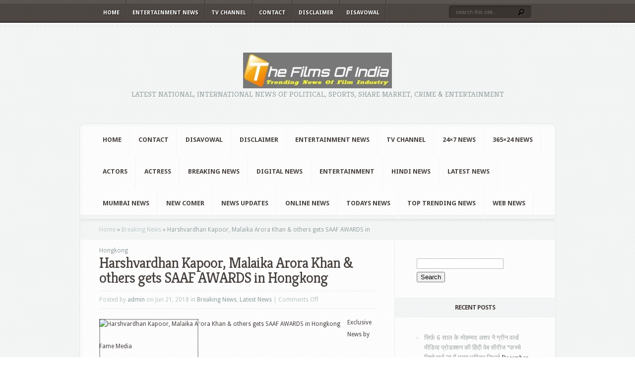

--- FILE ---
content_type: text/html; charset=UTF-8
request_url: http://www.thefilmsofindia.in/2018/06/21/harshvardhan-kapoor-malaika-arora-khan-others-gets-saaf-awards-in-hongkong/
body_size: 68916
content:
<!DOCTYPE html PUBLIC "-//W3C//DTD XHTML 1.0 Transitional//EN" "http://www.w3.org/TR/xhtml1/DTD/xhtml1-transitional.dtd">
<!--[if IE 6]>
<html xmlns="http://www.w3.org/1999/xhtml" id="ie6" lang="en-US" prefix="og: http://ogp.me/ns#">
<![endif]-->
<!--[if IE 7]>
<html xmlns="http://www.w3.org/1999/xhtml" id="ie7" lang="en-US" prefix="og: http://ogp.me/ns#">
<![endif]-->
<!--[if IE 8]>
<html xmlns="http://www.w3.org/1999/xhtml" id="ie8" lang="en-US" prefix="og: http://ogp.me/ns#">
<![endif]-->
<!--[if !(IE 6) | !(IE 7) | !(IE 8)  ]><!-->
<html xmlns="http://www.w3.org/1999/xhtml" lang="en-US" prefix="og: http://ogp.me/ns#">
<!--<![endif]-->
<head profile="http://gmpg.org/xfn/11">
<meta http-equiv="Content-Type" content="text/html; charset=UTF-8" />
<title>Harshvardhan Kapoor, Malaika Arora Khan &#038; others gets SAAF AWARDS in Hongkong | THEFILSOFINDIA.IN</title>
<link rel="canonical" href="http://www.thefilmsofindia.in/2018/06/21/harshvardhan-kapoor-malaika-arora-khan-others-gets-saaf-awards-in-hongkong/" />
<link rel="stylesheet" href="http://www.thefilmsofindia.in/wp-content/themes/Aggregate/style.css" type="text/css" media="screen" />
<link rel="stylesheet" href="http://www.thefilmsofindia.in/wp-content/themes/Aggregate/css/colorpicker.css" type="text/css" media="screen" />

<link href='http://fonts.googleapis.com/css?family=Droid+Sans:regular,bold' rel='stylesheet' type='text/css'/>
<link href='http://fonts.googleapis.com/css?family=Kreon:light,regular' rel='stylesheet' type='text/css'/>
<link rel="pingback" href="http://www.thefilmsofindia.in/xmlrpc.php" />

<!--[if lt IE 7]>
	<link rel="stylesheet" type="text/css" href="http://www.thefilmsofindia.in/wp-content/themes/Aggregate/css/ie6style.css" />
	<script type="text/javascript" src="http://www.thefilmsofindia.in/wp-content/themes/Aggregate/js/DD_belatedPNG_0.0.8a-min.js"></script>
	<script type="text/javascript">DD_belatedPNG.fix('img#logo, span.overlay, a.zoom-icon, a.more-icon, #menu, #menu-right, #menu-content, ul#top-menu ul, #menu-bar, .footer-widget ul li, span.post-overlay, #content-area, .avatar-overlay, .comment-arrow, .testimonials-item-bottom, #quote, #bottom-shadow, #quote .container');</script>
<![endif]-->
<!--[if IE 7]>
	<link rel="stylesheet" type="text/css" href="http://www.thefilmsofindia.in/wp-content/themes/Aggregate/css/ie7style.css" />
<![endif]-->
<!--[if IE 8]>
	<link rel="stylesheet" type="text/css" href="http://www.thefilmsofindia.in/wp-content/themes/Aggregate/css/ie8style.css" />
<![endif]-->

<script type="text/javascript">
	document.documentElement.className = 'js';
</script>

<meta name='robots' content='max-image-preview:large' />
<link rel="alternate" type="application/rss+xml" title="THEFILSOFINDIA.IN &raquo; Feed" href="http://www.thefilmsofindia.in/feed/" />
<link rel="alternate" type="application/rss+xml" title="THEFILSOFINDIA.IN &raquo; Comments Feed" href="http://www.thefilmsofindia.in/comments/feed/" />
<script type="text/javascript">
/* <![CDATA[ */
window._wpemojiSettings = {"baseUrl":"https:\/\/s.w.org\/images\/core\/emoji\/14.0.0\/72x72\/","ext":".png","svgUrl":"https:\/\/s.w.org\/images\/core\/emoji\/14.0.0\/svg\/","svgExt":".svg","source":{"concatemoji":"http:\/\/www.thefilmsofindia.in\/wp-includes\/js\/wp-emoji-release.min.js?ver=6.4.7"}};
/*! This file is auto-generated */
!function(i,n){var o,s,e;function c(e){try{var t={supportTests:e,timestamp:(new Date).valueOf()};sessionStorage.setItem(o,JSON.stringify(t))}catch(e){}}function p(e,t,n){e.clearRect(0,0,e.canvas.width,e.canvas.height),e.fillText(t,0,0);var t=new Uint32Array(e.getImageData(0,0,e.canvas.width,e.canvas.height).data),r=(e.clearRect(0,0,e.canvas.width,e.canvas.height),e.fillText(n,0,0),new Uint32Array(e.getImageData(0,0,e.canvas.width,e.canvas.height).data));return t.every(function(e,t){return e===r[t]})}function u(e,t,n){switch(t){case"flag":return n(e,"\ud83c\udff3\ufe0f\u200d\u26a7\ufe0f","\ud83c\udff3\ufe0f\u200b\u26a7\ufe0f")?!1:!n(e,"\ud83c\uddfa\ud83c\uddf3","\ud83c\uddfa\u200b\ud83c\uddf3")&&!n(e,"\ud83c\udff4\udb40\udc67\udb40\udc62\udb40\udc65\udb40\udc6e\udb40\udc67\udb40\udc7f","\ud83c\udff4\u200b\udb40\udc67\u200b\udb40\udc62\u200b\udb40\udc65\u200b\udb40\udc6e\u200b\udb40\udc67\u200b\udb40\udc7f");case"emoji":return!n(e,"\ud83e\udef1\ud83c\udffb\u200d\ud83e\udef2\ud83c\udfff","\ud83e\udef1\ud83c\udffb\u200b\ud83e\udef2\ud83c\udfff")}return!1}function f(e,t,n){var r="undefined"!=typeof WorkerGlobalScope&&self instanceof WorkerGlobalScope?new OffscreenCanvas(300,150):i.createElement("canvas"),a=r.getContext("2d",{willReadFrequently:!0}),o=(a.textBaseline="top",a.font="600 32px Arial",{});return e.forEach(function(e){o[e]=t(a,e,n)}),o}function t(e){var t=i.createElement("script");t.src=e,t.defer=!0,i.head.appendChild(t)}"undefined"!=typeof Promise&&(o="wpEmojiSettingsSupports",s=["flag","emoji"],n.supports={everything:!0,everythingExceptFlag:!0},e=new Promise(function(e){i.addEventListener("DOMContentLoaded",e,{once:!0})}),new Promise(function(t){var n=function(){try{var e=JSON.parse(sessionStorage.getItem(o));if("object"==typeof e&&"number"==typeof e.timestamp&&(new Date).valueOf()<e.timestamp+604800&&"object"==typeof e.supportTests)return e.supportTests}catch(e){}return null}();if(!n){if("undefined"!=typeof Worker&&"undefined"!=typeof OffscreenCanvas&&"undefined"!=typeof URL&&URL.createObjectURL&&"undefined"!=typeof Blob)try{var e="postMessage("+f.toString()+"("+[JSON.stringify(s),u.toString(),p.toString()].join(",")+"));",r=new Blob([e],{type:"text/javascript"}),a=new Worker(URL.createObjectURL(r),{name:"wpTestEmojiSupports"});return void(a.onmessage=function(e){c(n=e.data),a.terminate(),t(n)})}catch(e){}c(n=f(s,u,p))}t(n)}).then(function(e){for(var t in e)n.supports[t]=e[t],n.supports.everything=n.supports.everything&&n.supports[t],"flag"!==t&&(n.supports.everythingExceptFlag=n.supports.everythingExceptFlag&&n.supports[t]);n.supports.everythingExceptFlag=n.supports.everythingExceptFlag&&!n.supports.flag,n.DOMReady=!1,n.readyCallback=function(){n.DOMReady=!0}}).then(function(){return e}).then(function(){var e;n.supports.everything||(n.readyCallback(),(e=n.source||{}).concatemoji?t(e.concatemoji):e.wpemoji&&e.twemoji&&(t(e.twemoji),t(e.wpemoji)))}))}((window,document),window._wpemojiSettings);
/* ]]> */
</script>
<meta content="Aggregate v.3.5" name="generator"/><style id='wp-emoji-styles-inline-css' type='text/css'>

	img.wp-smiley, img.emoji {
		display: inline !important;
		border: none !important;
		box-shadow: none !important;
		height: 1em !important;
		width: 1em !important;
		margin: 0 0.07em !important;
		vertical-align: -0.1em !important;
		background: none !important;
		padding: 0 !important;
	}
</style>
<link rel='stylesheet' id='wp-block-library-css' href='http://www.thefilmsofindia.in/wp-includes/css/dist/block-library/style.min.css?ver=6.4.7' type='text/css' media='all' />
<style id='classic-theme-styles-inline-css' type='text/css'>
/*! This file is auto-generated */
.wp-block-button__link{color:#fff;background-color:#32373c;border-radius:9999px;box-shadow:none;text-decoration:none;padding:calc(.667em + 2px) calc(1.333em + 2px);font-size:1.125em}.wp-block-file__button{background:#32373c;color:#fff;text-decoration:none}
</style>
<style id='global-styles-inline-css' type='text/css'>
body{--wp--preset--color--black: #000000;--wp--preset--color--cyan-bluish-gray: #abb8c3;--wp--preset--color--white: #ffffff;--wp--preset--color--pale-pink: #f78da7;--wp--preset--color--vivid-red: #cf2e2e;--wp--preset--color--luminous-vivid-orange: #ff6900;--wp--preset--color--luminous-vivid-amber: #fcb900;--wp--preset--color--light-green-cyan: #7bdcb5;--wp--preset--color--vivid-green-cyan: #00d084;--wp--preset--color--pale-cyan-blue: #8ed1fc;--wp--preset--color--vivid-cyan-blue: #0693e3;--wp--preset--color--vivid-purple: #9b51e0;--wp--preset--gradient--vivid-cyan-blue-to-vivid-purple: linear-gradient(135deg,rgba(6,147,227,1) 0%,rgb(155,81,224) 100%);--wp--preset--gradient--light-green-cyan-to-vivid-green-cyan: linear-gradient(135deg,rgb(122,220,180) 0%,rgb(0,208,130) 100%);--wp--preset--gradient--luminous-vivid-amber-to-luminous-vivid-orange: linear-gradient(135deg,rgba(252,185,0,1) 0%,rgba(255,105,0,1) 100%);--wp--preset--gradient--luminous-vivid-orange-to-vivid-red: linear-gradient(135deg,rgba(255,105,0,1) 0%,rgb(207,46,46) 100%);--wp--preset--gradient--very-light-gray-to-cyan-bluish-gray: linear-gradient(135deg,rgb(238,238,238) 0%,rgb(169,184,195) 100%);--wp--preset--gradient--cool-to-warm-spectrum: linear-gradient(135deg,rgb(74,234,220) 0%,rgb(151,120,209) 20%,rgb(207,42,186) 40%,rgb(238,44,130) 60%,rgb(251,105,98) 80%,rgb(254,248,76) 100%);--wp--preset--gradient--blush-light-purple: linear-gradient(135deg,rgb(255,206,236) 0%,rgb(152,150,240) 100%);--wp--preset--gradient--blush-bordeaux: linear-gradient(135deg,rgb(254,205,165) 0%,rgb(254,45,45) 50%,rgb(107,0,62) 100%);--wp--preset--gradient--luminous-dusk: linear-gradient(135deg,rgb(255,203,112) 0%,rgb(199,81,192) 50%,rgb(65,88,208) 100%);--wp--preset--gradient--pale-ocean: linear-gradient(135deg,rgb(255,245,203) 0%,rgb(182,227,212) 50%,rgb(51,167,181) 100%);--wp--preset--gradient--electric-grass: linear-gradient(135deg,rgb(202,248,128) 0%,rgb(113,206,126) 100%);--wp--preset--gradient--midnight: linear-gradient(135deg,rgb(2,3,129) 0%,rgb(40,116,252) 100%);--wp--preset--font-size--small: 13px;--wp--preset--font-size--medium: 20px;--wp--preset--font-size--large: 36px;--wp--preset--font-size--x-large: 42px;--wp--preset--spacing--20: 0.44rem;--wp--preset--spacing--30: 0.67rem;--wp--preset--spacing--40: 1rem;--wp--preset--spacing--50: 1.5rem;--wp--preset--spacing--60: 2.25rem;--wp--preset--spacing--70: 3.38rem;--wp--preset--spacing--80: 5.06rem;--wp--preset--shadow--natural: 6px 6px 9px rgba(0, 0, 0, 0.2);--wp--preset--shadow--deep: 12px 12px 50px rgba(0, 0, 0, 0.4);--wp--preset--shadow--sharp: 6px 6px 0px rgba(0, 0, 0, 0.2);--wp--preset--shadow--outlined: 6px 6px 0px -3px rgba(255, 255, 255, 1), 6px 6px rgba(0, 0, 0, 1);--wp--preset--shadow--crisp: 6px 6px 0px rgba(0, 0, 0, 1);}:where(.is-layout-flex){gap: 0.5em;}:where(.is-layout-grid){gap: 0.5em;}body .is-layout-flow > .alignleft{float: left;margin-inline-start: 0;margin-inline-end: 2em;}body .is-layout-flow > .alignright{float: right;margin-inline-start: 2em;margin-inline-end: 0;}body .is-layout-flow > .aligncenter{margin-left: auto !important;margin-right: auto !important;}body .is-layout-constrained > .alignleft{float: left;margin-inline-start: 0;margin-inline-end: 2em;}body .is-layout-constrained > .alignright{float: right;margin-inline-start: 2em;margin-inline-end: 0;}body .is-layout-constrained > .aligncenter{margin-left: auto !important;margin-right: auto !important;}body .is-layout-constrained > :where(:not(.alignleft):not(.alignright):not(.alignfull)){max-width: var(--wp--style--global--content-size);margin-left: auto !important;margin-right: auto !important;}body .is-layout-constrained > .alignwide{max-width: var(--wp--style--global--wide-size);}body .is-layout-flex{display: flex;}body .is-layout-flex{flex-wrap: wrap;align-items: center;}body .is-layout-flex > *{margin: 0;}body .is-layout-grid{display: grid;}body .is-layout-grid > *{margin: 0;}:where(.wp-block-columns.is-layout-flex){gap: 2em;}:where(.wp-block-columns.is-layout-grid){gap: 2em;}:where(.wp-block-post-template.is-layout-flex){gap: 1.25em;}:where(.wp-block-post-template.is-layout-grid){gap: 1.25em;}.has-black-color{color: var(--wp--preset--color--black) !important;}.has-cyan-bluish-gray-color{color: var(--wp--preset--color--cyan-bluish-gray) !important;}.has-white-color{color: var(--wp--preset--color--white) !important;}.has-pale-pink-color{color: var(--wp--preset--color--pale-pink) !important;}.has-vivid-red-color{color: var(--wp--preset--color--vivid-red) !important;}.has-luminous-vivid-orange-color{color: var(--wp--preset--color--luminous-vivid-orange) !important;}.has-luminous-vivid-amber-color{color: var(--wp--preset--color--luminous-vivid-amber) !important;}.has-light-green-cyan-color{color: var(--wp--preset--color--light-green-cyan) !important;}.has-vivid-green-cyan-color{color: var(--wp--preset--color--vivid-green-cyan) !important;}.has-pale-cyan-blue-color{color: var(--wp--preset--color--pale-cyan-blue) !important;}.has-vivid-cyan-blue-color{color: var(--wp--preset--color--vivid-cyan-blue) !important;}.has-vivid-purple-color{color: var(--wp--preset--color--vivid-purple) !important;}.has-black-background-color{background-color: var(--wp--preset--color--black) !important;}.has-cyan-bluish-gray-background-color{background-color: var(--wp--preset--color--cyan-bluish-gray) !important;}.has-white-background-color{background-color: var(--wp--preset--color--white) !important;}.has-pale-pink-background-color{background-color: var(--wp--preset--color--pale-pink) !important;}.has-vivid-red-background-color{background-color: var(--wp--preset--color--vivid-red) !important;}.has-luminous-vivid-orange-background-color{background-color: var(--wp--preset--color--luminous-vivid-orange) !important;}.has-luminous-vivid-amber-background-color{background-color: var(--wp--preset--color--luminous-vivid-amber) !important;}.has-light-green-cyan-background-color{background-color: var(--wp--preset--color--light-green-cyan) !important;}.has-vivid-green-cyan-background-color{background-color: var(--wp--preset--color--vivid-green-cyan) !important;}.has-pale-cyan-blue-background-color{background-color: var(--wp--preset--color--pale-cyan-blue) !important;}.has-vivid-cyan-blue-background-color{background-color: var(--wp--preset--color--vivid-cyan-blue) !important;}.has-vivid-purple-background-color{background-color: var(--wp--preset--color--vivid-purple) !important;}.has-black-border-color{border-color: var(--wp--preset--color--black) !important;}.has-cyan-bluish-gray-border-color{border-color: var(--wp--preset--color--cyan-bluish-gray) !important;}.has-white-border-color{border-color: var(--wp--preset--color--white) !important;}.has-pale-pink-border-color{border-color: var(--wp--preset--color--pale-pink) !important;}.has-vivid-red-border-color{border-color: var(--wp--preset--color--vivid-red) !important;}.has-luminous-vivid-orange-border-color{border-color: var(--wp--preset--color--luminous-vivid-orange) !important;}.has-luminous-vivid-amber-border-color{border-color: var(--wp--preset--color--luminous-vivid-amber) !important;}.has-light-green-cyan-border-color{border-color: var(--wp--preset--color--light-green-cyan) !important;}.has-vivid-green-cyan-border-color{border-color: var(--wp--preset--color--vivid-green-cyan) !important;}.has-pale-cyan-blue-border-color{border-color: var(--wp--preset--color--pale-cyan-blue) !important;}.has-vivid-cyan-blue-border-color{border-color: var(--wp--preset--color--vivid-cyan-blue) !important;}.has-vivid-purple-border-color{border-color: var(--wp--preset--color--vivid-purple) !important;}.has-vivid-cyan-blue-to-vivid-purple-gradient-background{background: var(--wp--preset--gradient--vivid-cyan-blue-to-vivid-purple) !important;}.has-light-green-cyan-to-vivid-green-cyan-gradient-background{background: var(--wp--preset--gradient--light-green-cyan-to-vivid-green-cyan) !important;}.has-luminous-vivid-amber-to-luminous-vivid-orange-gradient-background{background: var(--wp--preset--gradient--luminous-vivid-amber-to-luminous-vivid-orange) !important;}.has-luminous-vivid-orange-to-vivid-red-gradient-background{background: var(--wp--preset--gradient--luminous-vivid-orange-to-vivid-red) !important;}.has-very-light-gray-to-cyan-bluish-gray-gradient-background{background: var(--wp--preset--gradient--very-light-gray-to-cyan-bluish-gray) !important;}.has-cool-to-warm-spectrum-gradient-background{background: var(--wp--preset--gradient--cool-to-warm-spectrum) !important;}.has-blush-light-purple-gradient-background{background: var(--wp--preset--gradient--blush-light-purple) !important;}.has-blush-bordeaux-gradient-background{background: var(--wp--preset--gradient--blush-bordeaux) !important;}.has-luminous-dusk-gradient-background{background: var(--wp--preset--gradient--luminous-dusk) !important;}.has-pale-ocean-gradient-background{background: var(--wp--preset--gradient--pale-ocean) !important;}.has-electric-grass-gradient-background{background: var(--wp--preset--gradient--electric-grass) !important;}.has-midnight-gradient-background{background: var(--wp--preset--gradient--midnight) !important;}.has-small-font-size{font-size: var(--wp--preset--font-size--small) !important;}.has-medium-font-size{font-size: var(--wp--preset--font-size--medium) !important;}.has-large-font-size{font-size: var(--wp--preset--font-size--large) !important;}.has-x-large-font-size{font-size: var(--wp--preset--font-size--x-large) !important;}
.wp-block-navigation a:where(:not(.wp-element-button)){color: inherit;}
:where(.wp-block-post-template.is-layout-flex){gap: 1.25em;}:where(.wp-block-post-template.is-layout-grid){gap: 1.25em;}
:where(.wp-block-columns.is-layout-flex){gap: 2em;}:where(.wp-block-columns.is-layout-grid){gap: 2em;}
.wp-block-pullquote{font-size: 1.5em;line-height: 1.6;}
</style>
<link rel='stylesheet' id='et_responsive-css' href='http://www.thefilmsofindia.in/wp-content/themes/Aggregate/css/responsive.css?ver=6.4.7' type='text/css' media='all' />
<link rel='stylesheet' id='et-shortcodes-css-css' href='http://www.thefilmsofindia.in/wp-content/themes/Aggregate/epanel/shortcodes/css/shortcodes.css?ver=3.0' type='text/css' media='all' />
<link rel='stylesheet' id='et-shortcodes-responsive-css-css' href='http://www.thefilmsofindia.in/wp-content/themes/Aggregate/epanel/shortcodes/css/shortcodes_responsive.css?ver=3.0' type='text/css' media='all' />
<link rel='stylesheet' id='fancybox-css' href='http://www.thefilmsofindia.in/wp-content/themes/Aggregate/epanel/page_templates/js/fancybox/jquery.fancybox-1.3.4.css?ver=1.3.4' type='text/css' media='screen' />
<link rel='stylesheet' id='et_page_templates-css' href='http://www.thefilmsofindia.in/wp-content/themes/Aggregate/epanel/page_templates/page_templates.css?ver=1.8' type='text/css' media='screen' />
<script type="text/javascript" src="http://www.thefilmsofindia.in/wp-includes/js/jquery/jquery.min.js?ver=3.7.1" id="jquery-core-js"></script>
<script type="text/javascript" src="http://www.thefilmsofindia.in/wp-includes/js/jquery/jquery-migrate.min.js?ver=3.4.1" id="jquery-migrate-js"></script>
<script type="text/javascript" src="http://www.thefilmsofindia.in/wp-content/themes/Aggregate/js/jquery.cycle.all.min.js?ver=1.0" id="cycle-js"></script>
<link rel="https://api.w.org/" href="http://www.thefilmsofindia.in/wp-json/" /><link rel="alternate" type="application/json" href="http://www.thefilmsofindia.in/wp-json/wp/v2/posts/34914" /><link rel="canonical" href="http://www.thefilmsofindia.in/2018/06/21/harshvardhan-kapoor-malaika-arora-khan-others-gets-saaf-awards-in-hongkong/" />
<link rel='shortlink' href='http://www.thefilmsofindia.in/?p=34914' />
<link rel="alternate" type="application/json+oembed" href="http://www.thefilmsofindia.in/wp-json/oembed/1.0/embed?url=http%3A%2F%2Fwww.thefilmsofindia.in%2F2018%2F06%2F21%2Fharshvardhan-kapoor-malaika-arora-khan-others-gets-saaf-awards-in-hongkong%2F" />
<link rel="alternate" type="text/xml+oembed" href="http://www.thefilmsofindia.in/wp-json/oembed/1.0/embed?url=http%3A%2F%2Fwww.thefilmsofindia.in%2F2018%2F06%2F21%2Fharshvardhan-kapoor-malaika-arora-khan-others-gets-saaf-awards-in-hongkong%2F&#038;format=xml" />
        <style type="text/css" id="pf-main-css">
            
				@media screen {
					.printfriendly {
						z-index: 1000; position: relative
					}
					.printfriendly a, .printfriendly a:link, .printfriendly a:visited, .printfriendly a:hover, .printfriendly a:active {
						font-weight: 600;
						cursor: pointer;
						text-decoration: none;
						border: none;
						-webkit-box-shadow: none;
						-moz-box-shadow: none;
						box-shadow: none;
						outline:none;
						font-size: 14px !important;
						color: #6D9F00 !important;
					}
					.printfriendly.pf-alignleft {
						float: left;
					}
					.printfriendly.pf-alignright {
						float: right;
					}
					.printfriendly.pf-aligncenter {
						justify-content: center;
						display: flex; align-items: center;
					}
				}

				.pf-button-img {
					border: none;
					-webkit-box-shadow: none;
					-moz-box-shadow: none;
					box-shadow: none;
					padding: 0;
					margin: 0;
					display: inline;
					vertical-align: middle;
				}

				img.pf-button-img + .pf-button-text {
					margin-left: 6px;
				}

				@media print {
					.printfriendly {
						display: none;
					}
				}
				        </style>

            
        <style type="text/css" id="pf-excerpt-styles">
          .pf-button.pf-button-excerpt {
              display: none;
           }
        </style>

            <!-- used in scripts --><meta name="et_featured_auto_speed" content="7000" /><meta name="et_disable_toptier" content="0" /><meta name="et_featured_slider_pause" content="0" /><meta name="et_featured_slider_auto" content="0" /><meta name="et_theme_folder" content="http://www.thefilmsofindia.in/wp-content/themes/Aggregate" /><meta name="viewport" content="width=device-width, initial-scale=1.0, maximum-scale=1.0, user-scalable=0" /><link id='droid_sans' href='http://fonts.googleapis.com/css?family=Droid+Sans' rel='stylesheet' type='text/css' /><style type='text/css'>body { font-family: 'Droid Sans', Arial, sans-serif !important;  }</style><style type='text/css'>body {  }</style>
<!-- WordPress Facebook Open Graph protocol plugin (WPFBOGP v2.0.13) http://rynoweb.com/wordpress-plugins/ -->
<meta property="fb:app_id" content="783521215190036"/>
<meta property="og:url" content="http://www.thefilmsofindia.in/2018/06/21/harshvardhan-kapoor-malaika-arora-khan-others-gets-saaf-awards-in-hongkong/"/>
<meta property="og:title" content="Harshvardhan Kapoor, Malaika Arora Khan &#038; others gets SAAF AWARDS in Hongkong"/>
<meta property="og:site_name" content="THEFILSOFINDIA.IN"/>
<meta property="og:description" content="Exclusive News by Fame Media

SARJAN ANNUAL AWARD FUNCTION (SAAF) 2018, was held in Hongkong on 16th June 2018, where Harshavardhan Kapoor, Malaika Arora Khan, "/>
<meta property="og:type" content="article"/>
<meta property="og:image" content="http://www.thefilmsofindia.in/"/>
<meta property="og:image" content="http://www.manavvikassanstha.com/wp-content/uploads/2018/06/Hongkong.jpg"/>
<meta property="og:image" content="http://www.manavvikassanstha.com/wp-content/uploads/2018/06/Saafa-4.jpg"/>
<meta property="og:locale" content="en_us"/>
<!-- // end wpfbogp -->
<link rel="icon" href="http://www.thefilmsofindia.in/wp-content/uploads/2020/06/cropped-The-Films-Of-India-32x32.png" sizes="32x32" />
<link rel="icon" href="http://www.thefilmsofindia.in/wp-content/uploads/2020/06/cropped-The-Films-Of-India-192x192.png" sizes="192x192" />
<link rel="apple-touch-icon" href="http://www.thefilmsofindia.in/wp-content/uploads/2020/06/cropped-The-Films-Of-India-180x180.png" />
<meta name="msapplication-TileImage" content="http://www.thefilmsofindia.in/wp-content/uploads/2020/06/cropped-The-Films-Of-India-270x270.png" />
	<style type="text/css">
		#et_pt_portfolio_gallery { margin-left: -41px; margin-right: -51px; }
		.et_pt_portfolio_item { margin-left: 35px; }
		.et_portfolio_small { margin-left: -40px !important; }
		.et_portfolio_small .et_pt_portfolio_item { margin-left: 32px !important; }
		.et_portfolio_large { margin-left: -26px !important; }
		.et_portfolio_large .et_pt_portfolio_item { margin-left: 11px !important; }
	</style>

</head><!-- 9878e223e21458f8319e8f9745d4a49373f57748 -->

<body class="post-template-default single single-post postid-34914 single-format-standard chrome et_includes_sidebar">
		<div id="top-header">
		<div id="top-shadow"></div>
		<div id="bottom-shadow"></div>
		<div class="container clearfix">
			<a href="#" class="mobile_nav closed">Pages Navigation Menu<span></span></a>			<ul id="top-menu" class="nav"><li id="menu-item-44546" class="menu-item menu-item-type-custom menu-item-object-custom menu-item-home menu-item-44546"><a href="http://www.thefilmsofindia.in/">Home</a></li>
<li id="menu-item-44550" class="menu-item menu-item-type-post_type menu-item-object-page menu-item-44550"><a href="http://www.thefilmsofindia.in/entertainment-news/">Entertainment News</a></li>
<li id="menu-item-44552" class="menu-item menu-item-type-post_type menu-item-object-page menu-item-44552"><a href="http://www.thefilmsofindia.in/tv-channel/">TV Channel</a></li>
<li id="menu-item-44549" class="menu-item menu-item-type-post_type menu-item-object-page menu-item-44549"><a href="http://www.thefilmsofindia.in/contact/">Contact</a></li>
<li id="menu-item-48270" class="menu-item menu-item-type-post_type menu-item-object-page menu-item-48270"><a href="http://www.thefilmsofindia.in/disclaimer/">Disclaimer</a></li>
<li id="menu-item-83141" class="menu-item menu-item-type-post_type menu-item-object-page menu-item-83141"><a href="http://www.thefilmsofindia.in/disavowal/">Disavowal</a></li>
</ul>
			<div id="search-form">
				<form method="get" id="searchform" action="http://www.thefilmsofindia.in//">
					<input type="text" value="search this site..." name="s" id="searchinput" />
					<input type="image" src="http://www.thefilmsofindia.in/wp-content/themes/Aggregate/images/search_btn.png" id="searchsubmit" />
				</form>
			</div> <!-- end #search-form -->
		</div> <!-- end .container -->
	</div> <!-- end #top-header -->

	<div id="content-area">
		<div id="content-top-light">
			<div id="top-stitch"></div>
			<div class="container">
				<div id="logo-area">
					<a href="http://www.thefilmsofindia.in/">
												<img src="http://www.thefilmsofindia.in/wp-content/uploads/2021/07/thefilmsofindia-300x72.jpg" alt="THEFILSOFINDIA.IN" id="logo"/>
					</a>
					<p id="slogan">Latest National,  International News Of Political, Sports, Share Market, Crime &amp; Entertainment</p>
									</div> <!-- end #logo-area -->
				<div id="content">
					<div id="inner-border">
						<div id="content-shadow">
							<div id="content-top-shadow">
								<div id="content-bottom-shadow">
									<div id="second-menu" class="clearfix">
										<a href="#" class="mobile_nav closed">Categories Navigation Menu<span></span></a>																					<ul id="secondary-menu" class="nav">
																									<li ><a href="http://www.thefilmsofindia.in/">Home</a></li>
												
												<li class="page_item page-item-24052"><a href="http://www.thefilmsofindia.in/contact/">Contact</a></li>
<li class="page_item page-item-83140"><a href="http://www.thefilmsofindia.in/disavowal/">Disavowal</a></li>
<li class="page_item page-item-48269"><a href="http://www.thefilmsofindia.in/disclaimer/">Disclaimer</a></li>
<li class="page_item page-item-1419"><a href="http://www.thefilmsofindia.in/entertainment-news/">Entertainment News</a></li>
<li class="page_item page-item-1416"><a href="http://www.thefilmsofindia.in/tv-channel/">TV Channel</a></li>
													<li class="cat-item cat-item-1220"><a href="http://www.thefilmsofindia.in/category/24x7-news/">24&#215;7 News</a>
</li>
	<li class="cat-item cat-item-1247"><a href="http://www.thefilmsofindia.in/category/365x24-news/">365&#215;24 News</a>
</li>
	<li class="cat-item cat-item-92"><a href="http://www.thefilmsofindia.in/category/actors/">Actors</a>
</li>
	<li class="cat-item cat-item-118"><a href="http://www.thefilmsofindia.in/category/actress/">Actress</a>
</li>
	<li class="cat-item cat-item-34"><a href="http://www.thefilmsofindia.in/category/breaking-news/">Breaking News</a>
</li>
	<li class="cat-item cat-item-974"><a href="http://www.thefilmsofindia.in/category/digital-news/">Digital News</a>
</li>
	<li class="cat-item cat-item-1198"><a href="http://www.thefilmsofindia.in/category/entertainment/">Entertainment</a>
</li>
	<li class="cat-item cat-item-564"><a href="http://www.thefilmsofindia.in/category/hindi-news/">Hindi News</a>
</li>
	<li class="cat-item cat-item-16"><a href="http://www.thefilmsofindia.in/category/latest-news/">Latest News</a>
</li>
	<li class="cat-item cat-item-997"><a href="http://www.thefilmsofindia.in/category/mumbai-news/">Mumbai News</a>
</li>
	<li class="cat-item cat-item-1173"><a href="http://www.thefilmsofindia.in/category/new-comer/">New Comer</a>
</li>
	<li class="cat-item cat-item-978"><a href="http://www.thefilmsofindia.in/category/news-updates/">News Updates</a>
</li>
	<li class="cat-item cat-item-977"><a href="http://www.thefilmsofindia.in/category/online-news/">Online News</a>
</li>
	<li class="cat-item cat-item-976"><a href="http://www.thefilmsofindia.in/category/todays-news/">Todays News</a>
</li>
	<li class="cat-item cat-item-960"><a href="http://www.thefilmsofindia.in/category/top-trending-news/">Top Trending News</a>
</li>
	<li class="cat-item cat-item-975"><a href="http://www.thefilmsofindia.in/category/web-news/">Web News</a>
</li>
											</ul> <!-- end ul#nav -->
																			</div> <!-- end #second-menu -->
<div id="main-content" class="clearfix">
	<div id="left-area">
		<div id="breadcrumbs">
					<a href="http://www.thefilmsofindia.in/">Home</a> <span class="raquo">&raquo;</span>

									<a href="http://www.thefilmsofindia.in/category/breaking-news/">Breaking News</a> <span class="raquo">&raquo;</span> Harshvardhan Kapoor, Malaika Arora Khan &#038; others gets SAAF AWARDS in Hongkong					</div> <!-- end #breadcrumbs -->
<div id="entries">
	
			<div class="entry post clearfix">
			
			<h1 class="title">Harshvardhan Kapoor, Malaika Arora Khan &#038; others gets SAAF AWARDS in Hongkong</h1>
				<div class="post-meta">
		<p class="meta-info">
			Posted  by <a href="http://www.thefilmsofindia.in/author/admin/" title="Posts by admin" rel="author">admin</a> on Jun 21, 2018 in <a href="http://www.thefilmsofindia.in/category/breaking-news/" rel="category tag">Breaking News</a>, <a href="http://www.thefilmsofindia.in/category/latest-news/" rel="category tag">Latest News</a> | <span>Comments Off<span class="screen-reader-text"> on Harshvardhan Kapoor, Malaika Arora Khan &#038; others gets SAAF AWARDS in Hongkong</span></span>		</p>
	</div> <!-- end .post-meta -->

							
									<div class="thumb">
						<img src="" class='single-thumb'  alt='Harshvardhan Kapoor, Malaika Arora Khan &#038; others gets SAAF AWARDS in Hongkong' width='200' height='200' />						<span class="overlay"></span>
					</div> 	<!-- end .thumb -->
							
			<div class="pf-content"><p>Exclusive News by Fame Media</p>
<p>SARJAN ANNUAL AWARD FUNCTION (SAAF) 2018, was held in Hongkong on 16th June 2018, where Harshavardhan Kapoor, Malaika Arora Khan, Manish Paul, Harbhajan Singh, Krushna Abhishek and others received Awards.</p>
<p>SAAF awards, founded in 2005. Many celebrities, from India and Hong Kong, along with ExCo Member The Hon Mrs. Regina Ip, Director of Immigration Mr. Erick Tsang, CP Mr. Stephen Lo and Sec of Education Mr. Kevin Yueng attended the event organised by Rashmin Donda (Sarjan group President), Zulu Ghevriya event head, Co sponsor Kamlesh Shah &amp; Choreography by Seema Patel.</p>
<p><img decoding="async" class="alignnone size-full wp-image-380" src="http://www.manavvikassanstha.com/wp-content/uploads/2018/06/Saafa-6.jpg" alt="" width="179" height="270" /><img decoding="async" class="alignnone size-full wp-image-400" src="http://www.manavvikassanstha.com/wp-content/uploads/2018/06/Hongkong.jpg" alt="" width="152" height="270" /></p>
<p><img decoding="async" class="alignnone size-full wp-image-379" src="http://www.manavvikassanstha.com/wp-content/uploads/2018/06/Saafa-5.jpg" alt="" width="270" height="172" />  <img loading="lazy" decoding="async" class="alignnone size-full wp-image-377" src="http://www.manavvikassanstha.com/wp-content/uploads/2018/06/Saafa-3.jpg" alt="" width="270" height="165" /> <img loading="lazy" decoding="async" class="alignnone size-full wp-image-376" src="http://www.manavvikassanstha.com/wp-content/uploads/2018/06/Saafa-2.jpg" alt="" width="270" height="178" /> <img loading="lazy" decoding="async" class="alignnone size-full wp-image-375" src="http://www.manavvikassanstha.com/wp-content/uploads/2018/06/Saafa-1.jpg" alt="" width="270" height="183" /><img loading="lazy" decoding="async" class="alignnone size-full wp-image-378" src="http://www.manavvikassanstha.com/wp-content/uploads/2018/06/Saafa-4.jpg" alt="" width="270" height="167" /></p>
<p>A generous donation was also given to the Hong Kong Police Welfare Fund. Sarjan donated 700 foots to Jaipur Foots by an auction at SAAF awards.</p>
<p>&#8212;Wasim Siddique (Fame Media)</p>
<p><iframe loading="lazy" width="500" height="281" src="https://www.youtube.com/embed/fK3hvgarJpI?feature=oembed" frameborder="0" allow="accelerometer; autoplay; encrypted-media; gyroscope; picture-in-picture" allowfullscreen></iframe></p>
<p><iframe loading="lazy" width="500" height="281" src="https://www.youtube.com/embed/tv5mCVuz7_E?feature=oembed" frameborder="0" allow="accelerometer; autoplay; encrypted-media; gyroscope; picture-in-picture" allowfullscreen></iframe></p>
<p>हर्षवर्धन कपूर, मलाइका अरोरा खान व अन्य को &#8216;साफ SAAF अवार्ड्स&#8217; से हांगकांग में १६ जून २०१८ को सम्मानित किया गया।</p>
<p>सरजन एनुअल अवार्ड फंक्शन (SAAF) २०१८, का सफलतापूर्वक समारोह १६ जून २०१८ को हांगकांग में सम्पन्न हुआ, जिसमें हर्षवर्धन कपूर, मलाइका अरोड़ा खान, मनीष पॉल, हरभजन सिंह, कृष्णा अभिषेक व अन्य व्यक्तियों को अवार्ड से सम्मानित किया गया।</p>
<p>यह अवार्ड सन २००५ से इंसानियत और स्पोर्ट्समैन शिप को प्रोत्साहित करने के लिए आयोजित किया जाता है। इस समारोह में कई इंडिया और हांगकांग के सामाजिक और राजनीतिक हस्तियों ने शामिल हो कर इसका मां बढ़ाया, खेल से जुड़े सम्मानित लोग एवं जवाहरातों के व्यापारी के साथ माननीया मिसेज़ रेजिना, मिस्टर एरिक त्सांग डायरेक्टर ऑफ इम्मीग्रशन, पुलिस कमिश्नर स्टीफेन लो एवं शिक्षा मंत्री मिस्टर केविन युइंग भी शामिल थे।</p>
<p>इस अवसर पर हांगकांग पुलिस वेलफेयर फण्ड के लिए धन भी एकत्रित हुआ, साथ ही सरजन ने नीलामी के जरिए जयपुर फूट्स के ७०० जोड़ो की नीलामी SAAF में करवाई।</p>
<p>सरजन एक जैसी सोच रखने वाले व्यक्तियों का समूह है, सरजन चैरिटी फॉउंडेशन के जरिये ये समाज के जरूरतमंद लोगों की भलाई के लिए अग्रसर रहते हैं।</p>
<div class="printfriendly pf-button pf-button-content pf-alignleft">
                    <a href="#" rel="nofollow" onclick="window.print(); return false;" title="Printer Friendly, PDF & Email">
                    <img decoding="async" class="pf-button-img" src="https://cdn.printfriendly.com/buttons/printfriendly-button.png" alt="Print Friendly, PDF & Email" style="width: 112px;height: 24px;"  />
                    </a>
                </div></div>								</div> <!-- end .entry -->

		
		
		<!-- You can start editing here. -->

<div id="comment-wrap" class="clearfix">

		   <div id="comment-section" class="nocomments">
		  			 <!-- If comments are closed. -->
				<div id="respond">

				</div> <!-- end respond div -->
		  	   </div>
	
	
</div>	
	</div> <!-- end #entries -->	</div> <!-- end #left-area -->

	<div id="sidebar">
	<h4 class="main-title widget-title"> </h4><div class="widget"><form method="get" id="searchform" action="http://www.thefilmsofindia.in/">
    <div>
        <input type="text" value="" name="s" id="s" />
        <input type="submit" id="searchsubmit" value="Search" />
    </div>
</form></div> <!-- end .widget -->
		
		<h4 class="main-title widget-title">Recent Posts</h4><div class="widget">
		<ul>
											<li>
					<a href="http://www.thefilmsofindia.in/2025/12/19/only-6-years-old-mohammad-ashar-played-the-lead-role-in-green-world-media-productions-hindi-web-series-kachche-rishtey-part-2-2/">सिर्फ़ 6 साल के मोहम्मद अशर ने ग्रीन वर्ल्ड मीडिया प्रोडक्शन की हिंदी वेब सीरीज &#8220;कच्चे रिश्ते पार्ट 2&#8221; में मुख्य भूमिका निभाई</a>
											<span class="post-date">December 19, 2025</span>
									</li>
											<li>
					<a href="http://www.thefilmsofindia.in/2025/12/19/only-6-years-old-mohammad-ashar-played-the-lead-role-in-green-world-media-productions-hindi-web-series-kachche-rishtey-part-2/">सिर्फ़ 6 साल के मोहम्मद अशर ने ग्रीन वर्ल्ड मीडिया प्रोडक्शन की हिंदी वेब सीरीज &#8220;कच्चे रिश्ते पार्ट 2&#8221; में मुख्य भूमिका निभाई</a>
											<span class="post-date">December 19, 2025</span>
									</li>
											<li>
					<a href="http://www.thefilmsofindia.in/2025/12/19/riddhi-mangesh-patil-just-11-years-old-acted-in-green-world-media-productions-2/">सिर्फ़ 11 साल की रिद्धि मंगेश पाटिल ने ग्रीन वर्ल्ड मीडिया प्रोडक्शन की हिंदी वेब सीरीज &#8220;कच्चे रिश्ते पार्ट 2&#8221; में रमेश गोयल के साथ किया अभिनय</a>
											<span class="post-date">December 19, 2025</span>
									</li>
											<li>
					<a href="http://www.thefilmsofindia.in/2025/12/19/riddhi-mangesh-patil-just-11-years-old-acted-in-green-world-media-productions/">सिर्फ़ 11 साल की रिद्धि मंगेश पाटिल ने ग्रीन वर्ल्ड मीडिया प्रोडक्शन की हिंदी वेब सीरीज &#8220;कच्चे रिश्ते पार्ट 2&#8221; में रमेश गोयल के साथ किया अभिनय</a>
											<span class="post-date">December 19, 2025</span>
									</li>
											<li>
					<a href="http://www.thefilmsofindia.in/2025/12/19/deepak-saraswat-an-example-of-social-service-he-is-improving-the-fortunes-of-the-needy-along-with-films-2/">दीपक सारस्वत: समाज सेवा की मिसाल, फिल्मों के साथ-साथ संवार रहे हैं जरूरतमंदों की तकदीर</a>
											<span class="post-date">December 19, 2025</span>
									</li>
											<li>
					<a href="http://www.thefilmsofindia.in/2025/12/19/deepak-saraswat-an-example-of-social-service-he-is-improving-the-fortunes-of-the-needy-along-with-films/">दीपक सारस्वत: समाज सेवा की मिसाल, फिल्मों के साथ-साथ संवार रहे हैं जरूरतमंदों की तकदीर</a>
											<span class="post-date">December 19, 2025</span>
									</li>
											<li>
					<a href="http://www.thefilmsofindia.in/2025/12/19/producer-vikas-sharmas-dream-comes-true-apna-amitabh-has-taken-over-the-multiplexes-2/">कटनी के निर्माता विकास शर्मा का पूरा हुआ ख्वाब मल्टीप्लेक्स में छा गया है &#8220;अपना अमिताभ&#8221;</a>
											<span class="post-date">December 19, 2025</span>
									</li>
											<li>
					<a href="http://www.thefilmsofindia.in/2025/12/19/producer-vikas-sharmas-dream-comes-true-apna-amitabh-has-taken-over-the-multiplexes/">कटनी के निर्माता विकास शर्मा का पूरा हुआ ख्वाब मल्टीप्लेक्स में छा गया है &#8220;अपना अमिताभ&#8221;</a>
											<span class="post-date">December 19, 2025</span>
									</li>
											<li>
					<a href="http://www.thefilmsofindia.in/2025/12/19/anand-pandey-industrialist-philanthropist-creates-history-an-inspiring-journey-from-zero-to-zenith-2/">Anand Pandey Industrialist–Philanthropist Creates History An Inspiring Journey From Zero To Zenith</a>
											<span class="post-date">December 19, 2025</span>
									</li>
											<li>
					<a href="http://www.thefilmsofindia.in/2025/12/19/anand-pandey-industrialist-philanthropist-creates-history-an-inspiring-journey-from-zero-to-zenith/">Anand Pandey Industrialist–Philanthropist Creates History An Inspiring Journey From Zero To Zenith</a>
											<span class="post-date">December 19, 2025</span>
									</li>
											<li>
					<a href="http://www.thefilmsofindia.in/2025/12/17/r-series-releases-music-video-kajla-featuring-rehaa-khann-sung-by-lal-pari-fame-singer-simar-kaur/">R-Series Releases Music Video &#8220;KAJLA&#8221; Featuring Rehaa Khann, Sung By &#8220;Lal Pari&#8221; Fame Singer Simar Kaur</a>
											<span class="post-date">December 17, 2025</span>
									</li>
											<li>
					<a href="http://www.thefilmsofindia.in/2025/12/17/actress-nandini-upadhyay-the-success-story-of-singer-and-her-melodious-flight-in-the-city-of-dreams/">Actress Nandini Upadhyay The Success Story Of Singer  And Her Melodious Flight In The City Of Dreams</a>
											<span class="post-date">December 17, 2025</span>
									</li>
											<li>
					<a href="http://www.thefilmsofindia.in/2025/12/17/munazza-sabuwala-soft-spoken-talented-actress-is-an-inspiration-for-others-to-fulfill-dreams-through-their-hard-work/">Munazza Sabuwala Soft Spoken Talented Actress Is An Inspiration For Others To Fulfill Dreams Through Their Hard Work</a>
											<span class="post-date">December 17, 2025</span>
									</li>
											<li>
					<a href="http://www.thefilmsofindia.in/2025/12/16/global-sovereignty-index-flags-indias-cognitive-deficit-sparks-urgent-debate-on-education-and-knowledge-autonomy/">Global Sovereignty Index Flags India’s Cognitive Deficit, Sparks Urgent Debate on Education and Knowledge Autonomy</a>
											<span class="post-date">December 16, 2025</span>
									</li>
											<li>
					<a href="http://www.thefilmsofindia.in/2025/12/16/vkdl-npa-advisory-council-led-by-v-k-dubey-resolving-major-financial-cases-across-india/">VKDL NPA Advisory Council Led By V K Dubey Resolving Major Financial Cases Across India</a>
											<span class="post-date">December 16, 2025</span>
									</li>
											<li>
					<a href="http://www.thefilmsofindia.in/2025/12/16/small-town-dreamer-to-ott-star-dev-karan-singhs-big-break-in-saarya/">Small Town Dreamer To OTT Star: Dev Karan Singh’s Big Break In &#8220;SAARYA”</a>
											<span class="post-date">December 16, 2025</span>
									</li>
											<li>
					<a href="http://www.thefilmsofindia.in/2025/12/15/producer-hari-narayan-chaurasias-horror-comedy-film-siharan-released-across-india/">Producer Hari Narayan Chaurasia’s Horror–Comedy Film SIHARAN Released Across India</a>
											<span class="post-date">December 15, 2025</span>
									</li>
											<li>
					<a href="http://www.thefilmsofindia.in/2025/12/15/medical-revolution-in-patna-dr-rajeev-singh-launches-modern-technology-without-knee-replacement/">पटना में मेडिकल क्रांति, Dr. राजीव सिंह ने लॉन्च की बिना घुटना प्रत्यारोपण वाली आधुनिक तकनीक</a>
											<span class="post-date">December 15, 2025</span>
									</li>
											<li>
					<a href="http://www.thefilmsofindia.in/2025/12/15/spic-macay-to-take-150-cultural-activities-to-mumbais-schools-colleges/">SPIC MACAY To Take 150 Cultural Activities  To Mumbai’s Schools &#038; Colleges</a>
											<span class="post-date">December 15, 2025</span>
									</li>
											<li>
					<a href="http://www.thefilmsofindia.in/2025/12/13/aafts-18th-global-film-festival-noida-2025-opens-with-spectacular-grandeur-crowned-the-biggest-academic-film-festival-in-the-world/">AAFT’s 18th Global Film Festival Noida 2025 Opens With Spectacular Grandeur — Crowned The Biggest Academic Film Festival In The World</a>
											<span class="post-date">December 13, 2025</span>
									</li>
					</ul>

		</div> <!-- end .widget --><h4 class="main-title widget-title">Categories</h4><div class="widget">
			<ul>
					<li class="cat-item cat-item-1220"><a href="http://www.thefilmsofindia.in/category/24x7-news/">24&#215;7 News</a>
</li>
	<li class="cat-item cat-item-1247"><a href="http://www.thefilmsofindia.in/category/365x24-news/">365&#215;24 News</a>
</li>
	<li class="cat-item cat-item-700"><a href="http://www.thefilmsofindia.in/category/actor/">Actor</a>
</li>
	<li class="cat-item cat-item-92"><a href="http://www.thefilmsofindia.in/category/actors/">Actors</a>
</li>
	<li class="cat-item cat-item-118"><a href="http://www.thefilmsofindia.in/category/actress/">Actress</a>
</li>
	<li class="cat-item cat-item-4"><a href="http://www.thefilmsofindia.in/category/albums/">Albums</a>
</li>
	<li class="cat-item cat-item-229"><a href="http://www.thefilmsofindia.in/category/archerz-2018/">Archerz 2018</a>
</li>
	<li class="cat-item cat-item-742"><a href="http://www.thefilmsofindia.in/category/art-exhibition/">Art Exhibition</a>
</li>
	<li class="cat-item cat-item-495"><a href="http://www.thefilmsofindia.in/category/art-exhibitionj/">Art Exhibitionj</a>
</li>
	<li class="cat-item cat-item-768"><a href="http://www.thefilmsofindia.in/category/astrology/">Astrology</a>
</li>
	<li class="cat-item cat-item-39"><a href="http://www.thefilmsofindia.in/category/author/">Author</a>
</li>
	<li class="cat-item cat-item-498"><a href="http://www.thefilmsofindia.in/category/awards/">Awards</a>
</li>
	<li class="cat-item cat-item-288"><a href="http://www.thefilmsofindia.in/category/being-tusshar-dhaliwal/">Being Tusshar Dhaliwal</a>
</li>
	<li class="cat-item cat-item-209"><a href="http://www.thefilmsofindia.in/category/bhojpuri-films/">Bhojpuri Films</a>
</li>
	<li class="cat-item cat-item-195"><a href="http://www.thefilmsofindia.in/category/bhojpuri-news/">Bhojpuri News</a>
</li>
	<li class="cat-item cat-item-34"><a href="http://www.thefilmsofindia.in/category/breaking-news/">Breaking News</a>
</li>
	<li class="cat-item cat-item-115"><a href="http://www.thefilmsofindia.in/category/business-news/">Business News</a>
</li>
	<li class="cat-item cat-item-925"><a href="http://www.thefilmsofindia.in/category/businessmen/">Businessmen</a>
</li>
	<li class="cat-item cat-item-924"><a href="http://www.thefilmsofindia.in/category/celebrity-news/">celebrity News</a>
</li>
	<li class="cat-item cat-item-643"><a href="http://www.thefilmsofindia.in/category/collections/">Collections</a>
</li>
	<li class="cat-item cat-item-266"><a href="http://www.thefilmsofindia.in/category/designers-collections/">Designers Collections</a>
</li>
	<li class="cat-item cat-item-974"><a href="http://www.thefilmsofindia.in/category/digital-news/">Digital News</a>
</li>
	<li class="cat-item cat-item-467"><a href="http://www.thefilmsofindia.in/category/educational-news/">Educational News</a>
</li>
	<li class="cat-item cat-item-287"><a href="http://www.thefilmsofindia.in/category/election-news/">Election News</a>
</li>
	<li class="cat-item cat-item-1198"><a href="http://www.thefilmsofindia.in/category/entertainment/">Entertainment</a>
</li>
	<li class="cat-item cat-item-114"><a href="http://www.thefilmsofindia.in/category/events/">Events</a>
</li>
	<li class="cat-item cat-item-912"><a href="http://www.thefilmsofindia.in/category/exclusive-interview/">Exclusive Interview</a>
</li>
	<li class="cat-item cat-item-37"><a href="http://www.thefilmsofindia.in/category/exclusive-news/">Exclusive News</a>
</li>
	<li class="cat-item cat-item-511"><a href="http://www.thefilmsofindia.in/category/exhibition/">Exhibition</a>
</li>
	<li class="cat-item cat-item-468"><a href="http://www.thefilmsofindia.in/category/fashion-blogger/">Fashion Blogger</a>
</li>
	<li class="cat-item cat-item-138"><a href="http://www.thefilmsofindia.in/category/fashion-designer/">Fashion Designer</a>
</li>
	<li class="cat-item cat-item-196"><a href="http://www.thefilmsofindia.in/category/fashion-week/">Fashion Week</a>
</li>
	<li class="cat-item cat-item-371"><a href="http://www.thefilmsofindia.in/category/film-producers/">Film Producers</a>
</li>
	<li class="cat-item cat-item-208"><a href="http://www.thefilmsofindia.in/category/fitness-icon/">Fitness Icon</a>
</li>
	<li class="cat-item cat-item-286"><a href="http://www.thefilmsofindia.in/category/glam-world/">Glam World</a>
</li>
	<li class="cat-item cat-item-460"><a href="http://www.thefilmsofindia.in/category/gujarati-films/">Gujarati Films</a>
</li>
	<li class="cat-item cat-item-907"><a href="http://www.thefilmsofindia.in/category/healthcare/">Healthcare</a>
</li>
	<li class="cat-item cat-item-564"><a href="http://www.thefilmsofindia.in/category/hindi-news/">Hindi News</a>
</li>
	<li class="cat-item cat-item-297"><a href="http://www.thefilmsofindia.in/category/iawa/">IAWA</a>
</li>
	<li class="cat-item cat-item-178"><a href="http://www.thefilmsofindia.in/category/imf/">IMF</a>
</li>
	<li class="cat-item cat-item-144"><a href="http://www.thefilmsofindia.in/category/indywood/">Indywood</a>
</li>
	<li class="cat-item cat-item-405"><a href="http://www.thefilmsofindia.in/category/international-news/">International News</a>
</li>
	<li class="cat-item cat-item-309"><a href="http://www.thefilmsofindia.in/category/interviews/">Interviews</a>
</li>
	<li class="cat-item cat-item-646"><a href="http://www.thefilmsofindia.in/category/kayastha-comunity/">Kayastha Comunity</a>
</li>
	<li class="cat-item cat-item-435"><a href="http://www.thefilmsofindia.in/category/kids-fashion-week/">Kids Fashion Week</a>
</li>
	<li class="cat-item cat-item-644"><a href="http://www.thefilmsofindia.in/category/latest-film/">Latest Film</a>
</li>
	<li class="cat-item cat-item-359"><a href="http://www.thefilmsofindia.in/category/latest-films/">Latest Films</a>
</li>
	<li class="cat-item cat-item-16"><a href="http://www.thefilmsofindia.in/category/latest-news/">Latest News</a>
</li>
	<li class="cat-item cat-item-915"><a href="http://www.thefilmsofindia.in/category/leo-media/">Leo Media</a>
</li>
	<li class="cat-item cat-item-36"><a href="http://www.thefilmsofindia.in/category/leo-news/">Leo News</a>
</li>
	<li class="cat-item cat-item-792"><a href="http://www.thefilmsofindia.in/category/marathi/">Marathi</a>
</li>
	<li class="cat-item cat-item-230"><a href="http://www.thefilmsofindia.in/category/marathi-films/">Marathi Films</a>
</li>
	<li class="cat-item cat-item-117"><a href="http://www.thefilmsofindia.in/category/miss-mrs-india-2018/">Miss &amp; Mrs. India 2018</a>
</li>
	<li class="cat-item cat-item-275"><a href="http://www.thefilmsofindia.in/category/models/">Models</a>
</li>
	<li class="cat-item cat-item-254"><a href="http://www.thefilmsofindia.in/category/mrs-worldwide-india-2018/">Mrs Worldwide India 2018</a>
</li>
	<li class="cat-item cat-item-997"><a href="http://www.thefilmsofindia.in/category/mumbai-news/">Mumbai News</a>
</li>
	<li class="cat-item cat-item-341"><a href="http://www.thefilmsofindia.in/category/music-directors/">Music Directors</a>
</li>
	<li class="cat-item cat-item-406"><a href="http://www.thefilmsofindia.in/category/national-news/">National News</a>
</li>
	<li class="cat-item cat-item-1173"><a href="http://www.thefilmsofindia.in/category/new-comer/">New Comer</a>
</li>
	<li class="cat-item cat-item-285"><a href="http://www.thefilmsofindia.in/category/new-comers/">New Comers</a>
</li>
	<li class="cat-item cat-item-404"><a href="http://www.thefilmsofindia.in/category/new-film/">New Film</a>
</li>
	<li class="cat-item cat-item-682"><a href="http://www.thefilmsofindia.in/category/new-films/">New Films</a>
</li>
	<li class="cat-item cat-item-35"><a href="http://www.thefilmsofindia.in/category/news/">News</a>
</li>
	<li class="cat-item cat-item-978"><a href="http://www.thefilmsofindia.in/category/news-updates/">News Updates</a>
</li>
	<li class="cat-item cat-item-977"><a href="http://www.thefilmsofindia.in/category/online-news/">Online News</a>
</li>
	<li class="cat-item cat-item-633"><a href="http://www.thefilmsofindia.in/category/personality-development/">Personality Development</a>
</li>
	<li class="cat-item cat-item-466"><a href="http://www.thefilmsofindia.in/category/political-news/">Political News</a>
</li>
	<li class="cat-item cat-item-914"><a href="http://www.thefilmsofindia.in/category/popular-news/">Popular News</a>
</li>
	<li class="cat-item cat-item-116"><a href="http://www.thefilmsofindia.in/category/reality-show/">Reality Show</a>
</li>
	<li class="cat-item cat-item-496"><a href="http://www.thefilmsofindia.in/category/religious-news/">Religious News</a>
</li>
	<li class="cat-item cat-item-308"><a href="http://www.thefilmsofindia.in/category/reviews/">Reviews</a>
</li>
	<li class="cat-item cat-item-52"><a href="http://www.thefilmsofindia.in/category/short-films/">Short Films</a>
</li>
	<li class="cat-item cat-item-290"><a href="http://www.thefilmsofindia.in/category/singers/">Singers</a>
</li>
	<li class="cat-item cat-item-461"><a href="http://www.thefilmsofindia.in/category/songs/">Songs</a>
</li>
	<li class="cat-item cat-item-383"><a href="http://www.thefilmsofindia.in/category/sos-nitelife/">SOS Nitelife</a>
</li>
	<li class="cat-item cat-item-31"><a href="http://www.thefilmsofindia.in/category/special-news/">Special News</a>
</li>
	<li class="cat-item cat-item-436"><a href="http://www.thefilmsofindia.in/category/sports-special/">sports special</a>
</li>
	<li class="cat-item cat-item-976"><a href="http://www.thefilmsofindia.in/category/todays-news/">Todays News</a>
</li>
	<li class="cat-item cat-item-913"><a href="http://www.thefilmsofindia.in/category/top-story/">Top Story</a>
</li>
	<li class="cat-item cat-item-960"><a href="http://www.thefilmsofindia.in/category/top-trending-news/">Top Trending News</a>
</li>
	<li class="cat-item cat-item-38"><a href="http://www.thefilmsofindia.in/category/trending-news/">Trending News</a>
</li>
	<li class="cat-item cat-item-524"><a href="http://www.thefilmsofindia.in/category/tv/">TV</a>
</li>
	<li class="cat-item cat-item-1"><a href="http://www.thefilmsofindia.in/category/uncategorized/">Uncategorized</a>
</li>
	<li class="cat-item cat-item-197"><a href="http://www.thefilmsofindia.in/category/videos/">Videos</a>
</li>
	<li class="cat-item cat-item-446"><a href="http://www.thefilmsofindia.in/category/virus-events/">Virus Events</a>
</li>
	<li class="cat-item cat-item-975"><a href="http://www.thefilmsofindia.in/category/web-news/">Web News</a>
</li>
	<li class="cat-item cat-item-345"><a href="http://www.thefilmsofindia.in/category/web-series/">Web Series</a>
</li>
			</ul>

			</div> <!-- end .widget --><h4 class="main-title widget-title">Archives</h4><div class="widget">
			<ul>
					<li><a href='http://www.thefilmsofindia.in/2025/12/'>December 2025</a></li>
	<li><a href='http://www.thefilmsofindia.in/2025/11/'>November 2025</a></li>
	<li><a href='http://www.thefilmsofindia.in/2025/10/'>October 2025</a></li>
	<li><a href='http://www.thefilmsofindia.in/2025/09/'>September 2025</a></li>
	<li><a href='http://www.thefilmsofindia.in/2025/08/'>August 2025</a></li>
	<li><a href='http://www.thefilmsofindia.in/2025/07/'>July 2025</a></li>
	<li><a href='http://www.thefilmsofindia.in/2025/06/'>June 2025</a></li>
	<li><a href='http://www.thefilmsofindia.in/2025/05/'>May 2025</a></li>
	<li><a href='http://www.thefilmsofindia.in/2025/04/'>April 2025</a></li>
	<li><a href='http://www.thefilmsofindia.in/2025/03/'>March 2025</a></li>
	<li><a href='http://www.thefilmsofindia.in/2025/02/'>February 2025</a></li>
	<li><a href='http://www.thefilmsofindia.in/2025/01/'>January 2025</a></li>
	<li><a href='http://www.thefilmsofindia.in/2024/12/'>December 2024</a></li>
	<li><a href='http://www.thefilmsofindia.in/2024/11/'>November 2024</a></li>
	<li><a href='http://www.thefilmsofindia.in/2024/10/'>October 2024</a></li>
	<li><a href='http://www.thefilmsofindia.in/2024/09/'>September 2024</a></li>
	<li><a href='http://www.thefilmsofindia.in/2024/08/'>August 2024</a></li>
	<li><a href='http://www.thefilmsofindia.in/2024/07/'>July 2024</a></li>
	<li><a href='http://www.thefilmsofindia.in/2024/06/'>June 2024</a></li>
	<li><a href='http://www.thefilmsofindia.in/2024/05/'>May 2024</a></li>
	<li><a href='http://www.thefilmsofindia.in/2024/04/'>April 2024</a></li>
	<li><a href='http://www.thefilmsofindia.in/2024/03/'>March 2024</a></li>
	<li><a href='http://www.thefilmsofindia.in/2024/02/'>February 2024</a></li>
	<li><a href='http://www.thefilmsofindia.in/2024/01/'>January 2024</a></li>
	<li><a href='http://www.thefilmsofindia.in/2023/12/'>December 2023</a></li>
	<li><a href='http://www.thefilmsofindia.in/2023/11/'>November 2023</a></li>
	<li><a href='http://www.thefilmsofindia.in/2023/10/'>October 2023</a></li>
	<li><a href='http://www.thefilmsofindia.in/2023/09/'>September 2023</a></li>
	<li><a href='http://www.thefilmsofindia.in/2023/08/'>August 2023</a></li>
	<li><a href='http://www.thefilmsofindia.in/2023/07/'>July 2023</a></li>
	<li><a href='http://www.thefilmsofindia.in/2023/06/'>June 2023</a></li>
	<li><a href='http://www.thefilmsofindia.in/2023/05/'>May 2023</a></li>
	<li><a href='http://www.thefilmsofindia.in/2022/12/'>December 2022</a></li>
	<li><a href='http://www.thefilmsofindia.in/2022/11/'>November 2022</a></li>
	<li><a href='http://www.thefilmsofindia.in/2022/10/'>October 2022</a></li>
	<li><a href='http://www.thefilmsofindia.in/2022/07/'>July 2022</a></li>
	<li><a href='http://www.thefilmsofindia.in/2022/06/'>June 2022</a></li>
	<li><a href='http://www.thefilmsofindia.in/2022/05/'>May 2022</a></li>
	<li><a href='http://www.thefilmsofindia.in/2022/04/'>April 2022</a></li>
	<li><a href='http://www.thefilmsofindia.in/2022/03/'>March 2022</a></li>
	<li><a href='http://www.thefilmsofindia.in/2022/02/'>February 2022</a></li>
	<li><a href='http://www.thefilmsofindia.in/2022/01/'>January 2022</a></li>
	<li><a href='http://www.thefilmsofindia.in/2021/12/'>December 2021</a></li>
	<li><a href='http://www.thefilmsofindia.in/2021/11/'>November 2021</a></li>
	<li><a href='http://www.thefilmsofindia.in/2021/10/'>October 2021</a></li>
	<li><a href='http://www.thefilmsofindia.in/2021/09/'>September 2021</a></li>
	<li><a href='http://www.thefilmsofindia.in/2021/08/'>August 2021</a></li>
	<li><a href='http://www.thefilmsofindia.in/2021/07/'>July 2021</a></li>
	<li><a href='http://www.thefilmsofindia.in/2021/04/'>April 2021</a></li>
	<li><a href='http://www.thefilmsofindia.in/2021/03/'>March 2021</a></li>
	<li><a href='http://www.thefilmsofindia.in/2021/02/'>February 2021</a></li>
	<li><a href='http://www.thefilmsofindia.in/2021/01/'>January 2021</a></li>
	<li><a href='http://www.thefilmsofindia.in/2020/12/'>December 2020</a></li>
	<li><a href='http://www.thefilmsofindia.in/2020/11/'>November 2020</a></li>
	<li><a href='http://www.thefilmsofindia.in/2020/10/'>October 2020</a></li>
	<li><a href='http://www.thefilmsofindia.in/2020/09/'>September 2020</a></li>
	<li><a href='http://www.thefilmsofindia.in/2020/08/'>August 2020</a></li>
	<li><a href='http://www.thefilmsofindia.in/2020/07/'>July 2020</a></li>
	<li><a href='http://www.thefilmsofindia.in/2020/06/'>June 2020</a></li>
	<li><a href='http://www.thefilmsofindia.in/2020/05/'>May 2020</a></li>
	<li><a href='http://www.thefilmsofindia.in/2020/04/'>April 2020</a></li>
	<li><a href='http://www.thefilmsofindia.in/2020/03/'>March 2020</a></li>
	<li><a href='http://www.thefilmsofindia.in/2020/02/'>February 2020</a></li>
	<li><a href='http://www.thefilmsofindia.in/2020/01/'>January 2020</a></li>
	<li><a href='http://www.thefilmsofindia.in/2019/12/'>December 2019</a></li>
	<li><a href='http://www.thefilmsofindia.in/2019/11/'>November 2019</a></li>
	<li><a href='http://www.thefilmsofindia.in/2019/10/'>October 2019</a></li>
	<li><a href='http://www.thefilmsofindia.in/2019/09/'>September 2019</a></li>
	<li><a href='http://www.thefilmsofindia.in/2019/08/'>August 2019</a></li>
	<li><a href='http://www.thefilmsofindia.in/2019/07/'>July 2019</a></li>
	<li><a href='http://www.thefilmsofindia.in/2019/06/'>June 2019</a></li>
	<li><a href='http://www.thefilmsofindia.in/2019/05/'>May 2019</a></li>
	<li><a href='http://www.thefilmsofindia.in/2019/04/'>April 2019</a></li>
	<li><a href='http://www.thefilmsofindia.in/2019/03/'>March 2019</a></li>
	<li><a href='http://www.thefilmsofindia.in/2019/02/'>February 2019</a></li>
	<li><a href='http://www.thefilmsofindia.in/2019/01/'>January 2019</a></li>
	<li><a href='http://www.thefilmsofindia.in/2018/12/'>December 2018</a></li>
	<li><a href='http://www.thefilmsofindia.in/2018/11/'>November 2018</a></li>
	<li><a href='http://www.thefilmsofindia.in/2018/10/'>October 2018</a></li>
	<li><a href='http://www.thefilmsofindia.in/2018/09/'>September 2018</a></li>
	<li><a href='http://www.thefilmsofindia.in/2018/08/'>August 2018</a></li>
	<li><a href='http://www.thefilmsofindia.in/2018/07/'>July 2018</a></li>
	<li><a href='http://www.thefilmsofindia.in/2018/06/'>June 2018</a></li>
	<li><a href='http://www.thefilmsofindia.in/2018/05/'>May 2018</a></li>
	<li><a href='http://www.thefilmsofindia.in/2017/10/'>October 2017</a></li>
	<li><a href='http://www.thefilmsofindia.in/2017/09/'>September 2017</a></li>
	<li><a href='http://www.thefilmsofindia.in/2017/01/'>January 2017</a></li>
			</ul>

			</div> <!-- end .widget --><h4 class="main-title widget-title">Meta</h4><div class="widget">
		<ul>
						<li><a href="http://www.thefilmsofindia.in/wp-login.php">Log in</a></li>
			<li><a href="http://www.thefilmsofindia.in/feed/">Entries feed</a></li>
			<li><a href="http://www.thefilmsofindia.in/comments/feed/">Comments feed</a></li>

			<li><a href="https://wordpress.org/">WordPress.org</a></li>
		</ul>

		</div> <!-- end .widget --></div> <!-- end #sidebar -->
										<div id="index-top-shadow"></div>									</div> <!-- end #main-content -->

																	</div> <!-- end #content-bottom-shadow -->
							</div> <!-- end #content-top-shadow -->
						</div> <!-- end #content-shadow -->
					</div> <!-- end #inner-border -->
				</div> <!-- end #content -->

				
			</div> <!-- end .container -->
		</div> <!-- end #content-top-light -->
		<div id="bottom-stitch"></div>
	</div> <!-- end #content-area -->

	<div id="footer">
		<div id="footer-top-shadow" class="clearfix">
			<div class="container">
				<div id="footer-widgets" class="clearfix">
														</div> <!-- end #footer-widgets -->
				<p id="copyright">Designed by  <a href="http://www.elegantthemes.com" title="Premium WordPress Themes">Elegant WordPress Themes</a> | Powered by  <a href="http://www.wordpress.org">WordPress</a></p>
			</div> <!-- end .container -->
		</div> <!-- end #footer-top-shadow -->
		<div id="footer-bottom-shadow"></div>
		<div id="footer-bottom">
			<div class="container clearfix">
				<ul class="bottom-nav">				<li ><a href="http://www.thefilmsofindia.in">Home</a></li>
			<li class="page_item page-item-24052"><a href="http://www.thefilmsofindia.in/contact/">Contact</a></li>
<li class="page_item page-item-83140"><a href="http://www.thefilmsofindia.in/disavowal/">Disavowal</a></li>
<li class="page_item page-item-48269"><a href="http://www.thefilmsofindia.in/disclaimer/">Disclaimer</a></li>
<li class="page_item page-item-1419"><a href="http://www.thefilmsofindia.in/entertainment-news/">Entertainment News</a></li>
<li class="page_item page-item-1416"><a href="http://www.thefilmsofindia.in/tv-channel/">TV Channel</a></li>
</ul>			</div> <!-- end .container -->
		</div> <!-- end #footer-bottom -->
	</div> <!-- end #footer -->

	<script src="http://www.thefilmsofindia.in/wp-content/themes/Aggregate/js/superfish.js" type="text/javascript"></script>
<script src="http://www.thefilmsofindia.in/wp-content/themes/Aggregate/js/custom.js" type="text/javascript"></script>	
<!-- Infolinks START -->
<script type="text/javascript">jQuery(document).ready(function(){jQuery('.description').before('<span><!--INFOLINKS_OFF--></span>');jQuery('.description').after('<span><!--INFOLINKS_ON--></span>');jQuery('#headerimg').before('<span><!--INFOLINKS_OFF--></span>');jQuery('#headerimg').after('<span><!--INFOLINKS_ON--></span>');jQuery('h1').before('<span><!--INFOLINKS_OFF--></span>');jQuery('h1').after('<span><!--INFOLINKS_ON--></span>');jQuery('h1').before('<span><!--INFOLINKS_OFF--></span>');jQuery('h1').after('<span><!--INFOLINKS_ON--></span>');});</script>
<script type="text/javascript">
    var infolinks_pid = 3200586; 
    var infolinks_plugin_version = "WP_3.2.3"; 
    var infolinks_resources = "https://resources.infolinks.com/js"; 
</script>
<script type="text/javascript" src="https://resources.infolinks.com/js/infolinks_main.js" ></script>
<!-- Infolinks END -->     <script type="text/javascript" id="pf_script">
                      var pfHeaderImgUrl = '';
          var pfHeaderTagline = '';
          var pfdisableClickToDel = '0';
          var pfImagesSize = 'full-size';
          var pfImageDisplayStyle = 'right';
          var pfEncodeImages = '0';
          var pfShowHiddenContent  = '0';
          var pfDisableEmail = '0';
          var pfDisablePDF = '0';
          var pfDisablePrint = '0';

            
          var pfPlatform = 'WordPress';

        (function($){
            $(document).ready(function(){
                if($('.pf-button-content').length === 0){
                    $('style#pf-excerpt-styles').remove();
                }
            });
        })(jQuery);
        </script>
      <script defer src='https://cdn.printfriendly.com/printfriendly.js'></script>
            
            <script type="text/javascript" src="http://www.thefilmsofindia.in/wp-includes/js/comment-reply.min.js?ver=6.4.7" id="comment-reply-js" async="async" data-wp-strategy="async"></script>
<script type="text/javascript" src="http://www.thefilmsofindia.in/wp-content/themes/Aggregate/js/jquery.fitvids.js?ver=1.0" id="fitvids-js"></script>
<script type="text/javascript" src="http://www.thefilmsofindia.in/wp-content/themes/Aggregate/js/jquery.flexslider-min.js?ver=1.0" id="flexslider-js"></script>
<script type="text/javascript" src="http://www.thefilmsofindia.in/wp-content/themes/Aggregate/js/et_flexslider.js?ver=1.0" id="et_flexslider_script-js"></script>
<script type="text/javascript" src="http://www.thefilmsofindia.in/wp-content/themes/Aggregate/js/jquery.easing.1.3.js?ver=1.0" id="easing-js"></script>
<script type="text/javascript" src="http://www.thefilmsofindia.in/wp-content/themes/Aggregate/epanel/page_templates/js/fancybox/jquery.fancybox-1.3.4.pack.js?ver=1.3.4" id="fancybox-js"></script>
<script type="text/javascript" id="et-ptemplates-frontend-js-extra">
/* <![CDATA[ */
var et_ptemplates_strings = {"captcha":"Captcha","fill":"Fill","field":"field","invalid":"Invalid email"};
/* ]]> */
</script>
<script type="text/javascript" src="http://www.thefilmsofindia.in/wp-content/themes/Aggregate/epanel/page_templates/js/et-ptemplates-frontend.js?ver=1.1" id="et-ptemplates-frontend-js"></script>

</body>
</html>